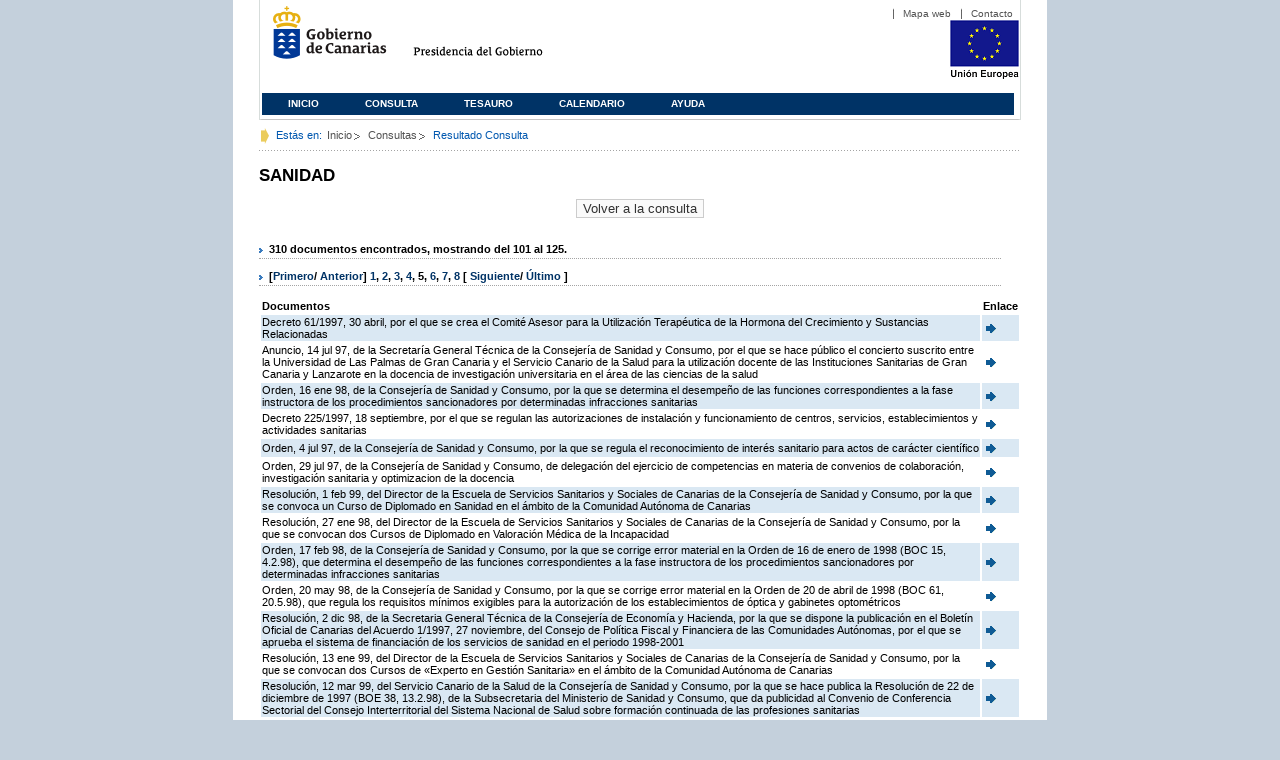

--- FILE ---
content_type: text/html;charset=ISO-8859-1
request_url: https://www3.gobiernodecanarias.org/juriscan/doconsultar.jsp;jsessionid=CB44407EDC94D9A77DAD3C105903CA7C.ajp13_plata1_appsrv1;jsessionid=E30C0A526FB9D2C160A597C5F1B59815.ajp13_plata1_appsrv1;jsessionid=0E06BE9BC0245A719658BB32C4A19890.ajp13_plata1_appsrv1;jsessionid=E5FAF09EFAE9176F2C07F218B21DE39D.ajp13_plata1_appsrv1;jsessionid=F329ED14305379AD01FD368DDBBD99CF;jsessionid=81D4A6249D39D05EA1A144CB99FD5ADE;jsessionid=96A9208094A596CA6D110AE6F264353D;jsessionid=A289E540D6F910DDF174DCA1510A51F3;jsessionid=3F2787F2223B881F056BA80D4B0FF49D;jsessionid=61389D919F84921D722F51121409648A;jsessionid=7EDBD6E9F081C853E0A1F5717B2875C8?consultaTermino=2214&d-442930-p=5&restermino=SANIDAD
body_size: 41942
content:









<!DOCTYPE html PUBLIC "-//W3C//DTD XHTML 1.0 Transitional//EN" "http://www.w3.org/TR/xhtml1/DTD/xhtml1-transitional.dtd">



<html xmlns="http://www.w3.org/1999/xhtml" lang="es" xml:lang="es">
<head>
	<!-- InstanceBeginEditable name="doctitle" -->
	<title>Juriscan - Consultas - Gobierno de Canarias</title>
	<link href="https://www.gobiernodecanarias.org/gc/css/estilos.css" rel="stylesheet" type="text/css" media="screen" />
	<link href="https://www.gobiernodecanarias.org/gc/css/imprime.css" rel="stylesheet" type="text/css" media="print" />
	<link href="https://www.gobiernodecanarias.org/gc/css/voz.css" rel="stylesheet" type="text/css" media="aural" />
	<link rel="shortcut icon" href="https://www.gobiernodecanarias.org/gc/img/favicon.png" />
	<meta name="robots" content="all" />
	<meta http-equiv="Content-Type" content="text/html; charset=iso-8859-1">
	<script src="js/jquery.js"></script>
	<!-- InstanceEndEditable -->
<style type="text/css">
		.hidden{display:none}  
 
      .lista img {
		border: 0em;
		text-align: center!important;
	   }
      .lista a {
		text-align: center!important;
	   }	
    </style>

<script type="text/javascript" language="javascript">
function pinta(){
	cual=document.getElementById("_lista").rows;

	for(a=0;a<cual.length;a++){
		color(a);
	}

}
function color(b){
	if(b%2==0) {
		cual[b].style.backgroundColor="#ffffff";
	}else
		cual[b].style.backgroundColor="#dae8f3";

}

function enlace(id) {
	enlace="";
	if(id!=null){
		enlace = "ficha.jsp?id="+id;	
	}
	return enlace;
}

</script>
</head>

<body>
<body onload="pinta()">

<div id="principal_interior">
	<div id="head">
		

<!DOCTYPE html PUBLIC "-//W3C//DTD XHTML 1.0 Transitional//EN" "http://www.w3.org/TR/xhtml1/DTD/xhtml1-transitional.dtd">
<html xmlns="http://www.w3.org/1999/xhtml" lang="es" xml:lang="es">
<head>
	<!-- InstanceBeginEditable name="doctitle" -->
	<title>Juriscan - Gobierno de Canarias</title>
	<link href="https://www.gobiernodecanarias.org/gc/css/estilos.css" rel="stylesheet" type="text/css" media="screen" />
	<link href="https://www.gobiernodecanarias.org/gc/css/imprime.css" rel="stylesheet" type="text/css" media="print" />
	<link href="https://www.gobiernodecanarias.org/gc/css/voz.css" rel="stylesheet" type="text/css" media="aural" />
	<link rel="shortcut icon" href="https://www.gobiernodecanarias.org/gc/img/favicon.png" />
	<!-- InstanceEndEditable -->
	<meta name="robots" content="all" />
	<meta http-equiv="Content-Type" content="text/html; charset=iso-8859-1">	
</head>
<script>
(function(i,s,o,g,r,a,m){i['GoogleAnalyticsObject']=r;i[r]=i[r]||function(){
(i[r].q=i[r].q||[]).push(arguments)},i[r].l=1*new Date();a=s.createElement(o),
m=s.getElementsByTagName(o)[0];a.async=1;a.src=g;m.parentNode.insertBefore(a,m)
})(window,document,'script','//www.google-analytics.com/analytics.js','ga');
ga('create', 'UA-36043669-1', 'gobiernodecanarias.org');
ga('send', 'pageview');
</script>

<body>
	<!-- Inicio Listado superior y buscador -->
	<div id="bloq_menu">
		<div id="listado_superior" >
			<ul>
				<li><a href="http://www.gobcan.es/mapa.htm" target="_blank">Mapa web</a></li>
				<li><a href="contacto.jsp">Contacto</a></li>
			</ul>
		</div>
		<h1>
			<a href="/" title="Le lleva a la p&aacute;gina principal del Gobierno de Canarias">Gobierno de Canarias</a>
		</h1>
		<h2 class="cons-cpg" xml:space="preserve">
			<a accesskey="c" href="index.jsp" shape="rect" title="Le lleva a la página principal de la Presidencia del Gobierno (tecla de acceso: c)" xml:space="preserve">Presidencia del Gobierno</a>
		</h2>
		<div style="width: 353px; float:left; height: 74px;"></div>
		<div style="float: left; height: 74px">
			<a href="http://ec.europa.eu/regional_policy/es/" title="Pol&iacute;tica Regional de la Comisi&oacute;n Europea" target="_blank">
				<img alt="Logo Unión Europea" src="img/UE-color-60.png">
			</a>
		</div>
		<div class="menu">
	      	<ul class="men">
				<li class="inactive" accesskey="1" title="P&aacute;gina principal (tecla de acceso: 1)"><a href="index.jsp">Inicio</a></li>
				<li class="inactive" accesskey="2" title="Consulta (tecla de acceso: 2)"><a href="consultarAvanzada.jsp">Consulta</a></li>
				<li class="inactive" accesskey="3" title="Tesauro (tecla de acceso: 3)"><a href="tesauro.jsp">Tesauro</a></li>
				<li class="inactive" accesskey="4" title="Calendario (tecla de acceso: 4)"><a href="calendario.jsp">Calendario</a></li>
				<li class="inactive" accesskey="5" title="Ayuda (tecla de acceso: 5)"><a href="ayuda.jsp">Ayuda</a></li>
	      	</ul>
      	</div>
	</div>		
<!-- Fin Bloque Interior-->
</body>
<!-- InstanceEnd -->
</html>

	</div>
  <div id="migas">
	<p class="txt">Est&aacute;s en:</p>
       <ul>
         <li><a href="index.jsp">Inicio</a> </li>
         <li><a href="#" onclick="document.getElementById('consultarAvanzadaBreadCrumb').submit()">Consultas</a></li>
         <li>Resultado Consulta</li>
       </ul>
  </div>
	<hr class="oculto" />
	<!-- Fin Bloque Foto Cabecera-->
	<!-- Inicio Bloque Interior-->
	<div id="bloq_interior">
		<!--	<div class="bloq_izd">
			<div class="abajo" style="width: 153px">
				<h2 class="pesta_peke" style="width: 153px">Accesos Directos</h2>
				<div class="menu_izd" style="width: 153px">
					<ul class="nav">
						<li><a href="consultarAvanzada.jsp" >Consulta</a></LI>
			  			<li><a href="tesauro.jsp" >Tesauro</a></LI>
			  			<li><a href="calendario.jsp" >Calendario</a></LI>
			  			<li><a href="ayuda.jsp">Ayuda</a></LI>
					</ul>
				</div>
			</div>
			<div class="abajo" style="width: 153px">
				<h2 class="pesta_peke" style="width: 153px">Enlaces</h2>
				<div class="menu_izd" style="width: 153px">
					<ul class="nav">					
						<li>
							<a href="/libroazul/index.jsp">
							Leyes y Reglamentos de la Comunidad Autónoma de Canarias
							</a>
						</li>
						<li>
							<a href="http://www.cescanarias.org/">
							Consejo Económico y Social de Canarias
							</a> 
						</li>				
						<li>
							<a href="http://www.consultivodecanarias.org/">
							Consejo Consultivo de Canarias
							</a>
						</li>
						<li>
							<a href="http://www.poderjudicial.es/eversuite/GetRecords?Template=default">
							Centro de Documentación Judicial
							</a>
						</li>
					</ul>
					<ul class="menu_lat">
						<li class="conimg">							
							<img src="art/des_buzon.jpg" alt="Sugerencias" /><a href="contacto.jsp">Buzón de consultas y aportaciones</a></li>
						</li>												
					</ul>
				</div>
			</div>
		</div>		
-->			
		<!-- Inicio Bloque Central -->
		<div>
		<!-- Inicio Bloque Central -->
		<div>
			
			<h2 class="pesta_grande" xml:space="preserve" style="margin:0 -10px 0 0" align="left">SANIDAD</h2>
			<center>
			<input type="submit" onclick="document.getElementById('consultarAvanzadaBreadCrumb').submit()" value="Volver a la consulta"/>
			</center>
			<div class="conten" xml:space="preserve">
				
						<h3> 310 documentos encontrados, mostrando del 101 al 125. </h3><h3> [<a href="/juriscan/doconsultar.jsp;jsessionid=CB44407EDC94D9A77DAD3C105903CA7C.ajp13_plata1_appsrv1;jsessionid=E30C0A526FB9D2C160A597C5F1B59815.ajp13_plata1_appsrv1;jsessionid=0E06BE9BC0245A719658BB32C4A19890.ajp13_plata1_appsrv1;jsessionid=E5FAF09EFAE9176F2C07F218B21DE39D.ajp13_plata1_appsrv1;jsessionid=F329ED14305379AD01FD368DDBBD99CF;jsessionid=81D4A6249D39D05EA1A144CB99FD5ADE;jsessionid=96A9208094A596CA6D110AE6F264353D;jsessionid=A289E540D6F910DDF174DCA1510A51F3;jsessionid=3F2787F2223B881F056BA80D4B0FF49D;jsessionid=61389D919F84921D722F51121409648A;jsessionid=7EDBD6E9F081C853E0A1F5717B2875C8;jsessionid=F0CACBAD3DAD6ECDDAB76B130C3CB44C?consultaTermino=2214&amp;d-442930-p=1&amp;restermino=SANIDAD">Primero</a>/ <a href="/juriscan/doconsultar.jsp;jsessionid=CB44407EDC94D9A77DAD3C105903CA7C.ajp13_plata1_appsrv1;jsessionid=E30C0A526FB9D2C160A597C5F1B59815.ajp13_plata1_appsrv1;jsessionid=0E06BE9BC0245A719658BB32C4A19890.ajp13_plata1_appsrv1;jsessionid=E5FAF09EFAE9176F2C07F218B21DE39D.ajp13_plata1_appsrv1;jsessionid=F329ED14305379AD01FD368DDBBD99CF;jsessionid=81D4A6249D39D05EA1A144CB99FD5ADE;jsessionid=96A9208094A596CA6D110AE6F264353D;jsessionid=A289E540D6F910DDF174DCA1510A51F3;jsessionid=3F2787F2223B881F056BA80D4B0FF49D;jsessionid=61389D919F84921D722F51121409648A;jsessionid=7EDBD6E9F081C853E0A1F5717B2875C8;jsessionid=F0CACBAD3DAD6ECDDAB76B130C3CB44C?consultaTermino=2214&amp;d-442930-p=4&amp;restermino=SANIDAD">Anterior</a>] <a href="/juriscan/doconsultar.jsp;jsessionid=CB44407EDC94D9A77DAD3C105903CA7C.ajp13_plata1_appsrv1;jsessionid=E30C0A526FB9D2C160A597C5F1B59815.ajp13_plata1_appsrv1;jsessionid=0E06BE9BC0245A719658BB32C4A19890.ajp13_plata1_appsrv1;jsessionid=E5FAF09EFAE9176F2C07F218B21DE39D.ajp13_plata1_appsrv1;jsessionid=F329ED14305379AD01FD368DDBBD99CF;jsessionid=81D4A6249D39D05EA1A144CB99FD5ADE;jsessionid=96A9208094A596CA6D110AE6F264353D;jsessionid=A289E540D6F910DDF174DCA1510A51F3;jsessionid=3F2787F2223B881F056BA80D4B0FF49D;jsessionid=61389D919F84921D722F51121409648A;jsessionid=7EDBD6E9F081C853E0A1F5717B2875C8;jsessionid=F0CACBAD3DAD6ECDDAB76B130C3CB44C?consultaTermino=2214&amp;d-442930-p=1&amp;restermino=SANIDAD" title="Go to page 1">1</a>, <a href="/juriscan/doconsultar.jsp;jsessionid=CB44407EDC94D9A77DAD3C105903CA7C.ajp13_plata1_appsrv1;jsessionid=E30C0A526FB9D2C160A597C5F1B59815.ajp13_plata1_appsrv1;jsessionid=0E06BE9BC0245A719658BB32C4A19890.ajp13_plata1_appsrv1;jsessionid=E5FAF09EFAE9176F2C07F218B21DE39D.ajp13_plata1_appsrv1;jsessionid=F329ED14305379AD01FD368DDBBD99CF;jsessionid=81D4A6249D39D05EA1A144CB99FD5ADE;jsessionid=96A9208094A596CA6D110AE6F264353D;jsessionid=A289E540D6F910DDF174DCA1510A51F3;jsessionid=3F2787F2223B881F056BA80D4B0FF49D;jsessionid=61389D919F84921D722F51121409648A;jsessionid=7EDBD6E9F081C853E0A1F5717B2875C8;jsessionid=F0CACBAD3DAD6ECDDAB76B130C3CB44C?consultaTermino=2214&amp;d-442930-p=2&amp;restermino=SANIDAD" title="Go to page 2">2</a>, <a href="/juriscan/doconsultar.jsp;jsessionid=CB44407EDC94D9A77DAD3C105903CA7C.ajp13_plata1_appsrv1;jsessionid=E30C0A526FB9D2C160A597C5F1B59815.ajp13_plata1_appsrv1;jsessionid=0E06BE9BC0245A719658BB32C4A19890.ajp13_plata1_appsrv1;jsessionid=E5FAF09EFAE9176F2C07F218B21DE39D.ajp13_plata1_appsrv1;jsessionid=F329ED14305379AD01FD368DDBBD99CF;jsessionid=81D4A6249D39D05EA1A144CB99FD5ADE;jsessionid=96A9208094A596CA6D110AE6F264353D;jsessionid=A289E540D6F910DDF174DCA1510A51F3;jsessionid=3F2787F2223B881F056BA80D4B0FF49D;jsessionid=61389D919F84921D722F51121409648A;jsessionid=7EDBD6E9F081C853E0A1F5717B2875C8;jsessionid=F0CACBAD3DAD6ECDDAB76B130C3CB44C?consultaTermino=2214&amp;d-442930-p=3&amp;restermino=SANIDAD" title="Go to page 3">3</a>, <a href="/juriscan/doconsultar.jsp;jsessionid=CB44407EDC94D9A77DAD3C105903CA7C.ajp13_plata1_appsrv1;jsessionid=E30C0A526FB9D2C160A597C5F1B59815.ajp13_plata1_appsrv1;jsessionid=0E06BE9BC0245A719658BB32C4A19890.ajp13_plata1_appsrv1;jsessionid=E5FAF09EFAE9176F2C07F218B21DE39D.ajp13_plata1_appsrv1;jsessionid=F329ED14305379AD01FD368DDBBD99CF;jsessionid=81D4A6249D39D05EA1A144CB99FD5ADE;jsessionid=96A9208094A596CA6D110AE6F264353D;jsessionid=A289E540D6F910DDF174DCA1510A51F3;jsessionid=3F2787F2223B881F056BA80D4B0FF49D;jsessionid=61389D919F84921D722F51121409648A;jsessionid=7EDBD6E9F081C853E0A1F5717B2875C8;jsessionid=F0CACBAD3DAD6ECDDAB76B130C3CB44C?consultaTermino=2214&amp;d-442930-p=4&amp;restermino=SANIDAD" title="Go to page 4">4</a>, <strong>5</strong>, <a href="/juriscan/doconsultar.jsp;jsessionid=CB44407EDC94D9A77DAD3C105903CA7C.ajp13_plata1_appsrv1;jsessionid=E30C0A526FB9D2C160A597C5F1B59815.ajp13_plata1_appsrv1;jsessionid=0E06BE9BC0245A719658BB32C4A19890.ajp13_plata1_appsrv1;jsessionid=E5FAF09EFAE9176F2C07F218B21DE39D.ajp13_plata1_appsrv1;jsessionid=F329ED14305379AD01FD368DDBBD99CF;jsessionid=81D4A6249D39D05EA1A144CB99FD5ADE;jsessionid=96A9208094A596CA6D110AE6F264353D;jsessionid=A289E540D6F910DDF174DCA1510A51F3;jsessionid=3F2787F2223B881F056BA80D4B0FF49D;jsessionid=61389D919F84921D722F51121409648A;jsessionid=7EDBD6E9F081C853E0A1F5717B2875C8;jsessionid=F0CACBAD3DAD6ECDDAB76B130C3CB44C?consultaTermino=2214&amp;d-442930-p=6&amp;restermino=SANIDAD" title="Go to page 6">6</a>, <a href="/juriscan/doconsultar.jsp;jsessionid=CB44407EDC94D9A77DAD3C105903CA7C.ajp13_plata1_appsrv1;jsessionid=E30C0A526FB9D2C160A597C5F1B59815.ajp13_plata1_appsrv1;jsessionid=0E06BE9BC0245A719658BB32C4A19890.ajp13_plata1_appsrv1;jsessionid=E5FAF09EFAE9176F2C07F218B21DE39D.ajp13_plata1_appsrv1;jsessionid=F329ED14305379AD01FD368DDBBD99CF;jsessionid=81D4A6249D39D05EA1A144CB99FD5ADE;jsessionid=96A9208094A596CA6D110AE6F264353D;jsessionid=A289E540D6F910DDF174DCA1510A51F3;jsessionid=3F2787F2223B881F056BA80D4B0FF49D;jsessionid=61389D919F84921D722F51121409648A;jsessionid=7EDBD6E9F081C853E0A1F5717B2875C8;jsessionid=F0CACBAD3DAD6ECDDAB76B130C3CB44C?consultaTermino=2214&amp;d-442930-p=7&amp;restermino=SANIDAD" title="Go to page 7">7</a>, <a href="/juriscan/doconsultar.jsp;jsessionid=CB44407EDC94D9A77DAD3C105903CA7C.ajp13_plata1_appsrv1;jsessionid=E30C0A526FB9D2C160A597C5F1B59815.ajp13_plata1_appsrv1;jsessionid=0E06BE9BC0245A719658BB32C4A19890.ajp13_plata1_appsrv1;jsessionid=E5FAF09EFAE9176F2C07F218B21DE39D.ajp13_plata1_appsrv1;jsessionid=F329ED14305379AD01FD368DDBBD99CF;jsessionid=81D4A6249D39D05EA1A144CB99FD5ADE;jsessionid=96A9208094A596CA6D110AE6F264353D;jsessionid=A289E540D6F910DDF174DCA1510A51F3;jsessionid=3F2787F2223B881F056BA80D4B0FF49D;jsessionid=61389D919F84921D722F51121409648A;jsessionid=7EDBD6E9F081C853E0A1F5717B2875C8;jsessionid=F0CACBAD3DAD6ECDDAB76B130C3CB44C?consultaTermino=2214&amp;d-442930-p=8&amp;restermino=SANIDAD" title="Go to page 8">8</a> [ <a href="/juriscan/doconsultar.jsp;jsessionid=CB44407EDC94D9A77DAD3C105903CA7C.ajp13_plata1_appsrv1;jsessionid=E30C0A526FB9D2C160A597C5F1B59815.ajp13_plata1_appsrv1;jsessionid=0E06BE9BC0245A719658BB32C4A19890.ajp13_plata1_appsrv1;jsessionid=E5FAF09EFAE9176F2C07F218B21DE39D.ajp13_plata1_appsrv1;jsessionid=F329ED14305379AD01FD368DDBBD99CF;jsessionid=81D4A6249D39D05EA1A144CB99FD5ADE;jsessionid=96A9208094A596CA6D110AE6F264353D;jsessionid=A289E540D6F910DDF174DCA1510A51F3;jsessionid=3F2787F2223B881F056BA80D4B0FF49D;jsessionid=61389D919F84921D722F51121409648A;jsessionid=7EDBD6E9F081C853E0A1F5717B2875C8;jsessionid=F0CACBAD3DAD6ECDDAB76B130C3CB44C?consultaTermino=2214&amp;d-442930-p=6&amp;restermino=SANIDAD">Siguiente</a>/ <a href="/juriscan/doconsultar.jsp;jsessionid=CB44407EDC94D9A77DAD3C105903CA7C.ajp13_plata1_appsrv1;jsessionid=E30C0A526FB9D2C160A597C5F1B59815.ajp13_plata1_appsrv1;jsessionid=0E06BE9BC0245A719658BB32C4A19890.ajp13_plata1_appsrv1;jsessionid=E5FAF09EFAE9176F2C07F218B21DE39D.ajp13_plata1_appsrv1;jsessionid=F329ED14305379AD01FD368DDBBD99CF;jsessionid=81D4A6249D39D05EA1A144CB99FD5ADE;jsessionid=96A9208094A596CA6D110AE6F264353D;jsessionid=A289E540D6F910DDF174DCA1510A51F3;jsessionid=3F2787F2223B881F056BA80D4B0FF49D;jsessionid=61389D919F84921D722F51121409648A;jsessionid=7EDBD6E9F081C853E0A1F5717B2875C8;jsessionid=F0CACBAD3DAD6ECDDAB76B130C3CB44C?consultaTermino=2214&amp;d-442930-p=13&amp;restermino=SANIDAD">Último </a>]</h3>
<table class="lista" id="_lista">
<thead>
<tr>
<th>Documentos</th>
<th>Enlace</th></tr></thead>
<tbody>
<tr class="odd">
<td>
									Decreto 61/1997, 30 abril, por el que se crea el Comité Asesor para la Utilización Terapéutica de la Hormona del Crecimiento y Sustancias Relacionadas<br>
 
								</td>
<td>
									<a href="ficha.jsp?id=28176&from=0&nreg=25&materiasop=&materias1=&materias2=&rango1=&rango2=&titulo=&desdeemi=&hastaemi=&ordendesc=&orden=&numdisp=0&tituloAux="><img src="img/goto.png" title="Ir a la Ficha " /> </a>
								</td></tr>
<tr class="even">
<td>
									Anuncio, 14 jul 97, de la Secretaría General Técnica de la Consejería de Sanidad y Consumo, por el que se hace público el concierto suscrito entre la Universidad de Las Palmas de Gran Canaria y el Servicio Canario de la Salud para la utilización docente de las Instituciones Sanitarias de Gran Canaria y Lanzarote en la docencia de investigación universitaria en el área de las ciencias de la salud<br>
 
								</td>
<td>
									<a href="ficha.jsp?id=28698&from=0&nreg=25&materiasop=&materias1=&materias2=&rango1=&rango2=&titulo=&desdeemi=&hastaemi=&ordendesc=&orden=&numdisp=0&tituloAux="><img src="img/goto.png" title="Ir a la Ficha " /> </a>
								</td></tr>
<tr class="odd">
<td>
									Orden, 16 ene 98, de la Consejería de Sanidad y Consumo, por la que se determina el desempeño de las funciones correspondientes a la fase instructora de los procedimientos sancionadores por determinadas infracciones sanitarias<br>
 
								</td>
<td>
									<a href="ficha.jsp?id=29875&from=0&nreg=25&materiasop=&materias1=&materias2=&rango1=&rango2=&titulo=&desdeemi=&hastaemi=&ordendesc=&orden=&numdisp=0&tituloAux="><img src="img/goto.png" title="Ir a la Ficha " /> </a>
								</td></tr>
<tr class="even">
<td>
									Decreto 225/1997, 18 septiembre, por el que se regulan las autorizaciones de instalación y funcionamiento de centros, servicios, establecimientos y actividades sanitarias 
								</td>
<td>
									<a href="ficha.jsp?id=29165&from=0&nreg=25&materiasop=&materias1=&materias2=&rango1=&rango2=&titulo=&desdeemi=&hastaemi=&ordendesc=&orden=&numdisp=0&tituloAux="><img src="img/goto.png" title="Ir a la Ficha " /> </a>
								</td></tr>
<tr class="odd">
<td>
									Orden, 4 jul 97, de la Consejería de Sanidad y Consumo, por la que se regula el reconocimiento de interés sanitario para actos de carácter científico<br>
 
								</td>
<td>
									<a href="ficha.jsp?id=29177&from=0&nreg=25&materiasop=&materias1=&materias2=&rango1=&rango2=&titulo=&desdeemi=&hastaemi=&ordendesc=&orden=&numdisp=0&tituloAux="><img src="img/goto.png" title="Ir a la Ficha " /> </a>
								</td></tr>
<tr class="even">
<td>
									Orden, 29 jul 97, de la Consejería de Sanidad y Consumo, de delegación del ejercicio de competencias en materia de convenios de colaboración, investigación sanitaria y optimizacion de la docencia<br>
 
								</td>
<td>
									<a href="ficha.jsp?id=29179&from=0&nreg=25&materiasop=&materias1=&materias2=&rango1=&rango2=&titulo=&desdeemi=&hastaemi=&ordendesc=&orden=&numdisp=0&tituloAux="><img src="img/goto.png" title="Ir a la Ficha " /> </a>
								</td></tr>
<tr class="odd">
<td>
									Resolución, 1 feb 99, del Director de la Escuela de Servicios Sanitarios y Sociales de Canarias de la Consejería de Sanidad y Consumo, por la que se convoca un Curso de Diplomado en Sanidad en el ámbito de la Comunidad Autónoma de Canarias<br>
 
								</td>
<td>
									<a href="ficha.jsp?id=31885&from=0&nreg=25&materiasop=&materias1=&materias2=&rango1=&rango2=&titulo=&desdeemi=&hastaemi=&ordendesc=&orden=&numdisp=0&tituloAux="><img src="img/goto.png" title="Ir a la Ficha " /> </a>
								</td></tr>
<tr class="even">
<td>
									Resolución, 27 ene 98, del Director de la Escuela de Servicios Sanitarios y Sociales de Canarias de la Consejería de Sanidad y Consumo, por la que se convocan dos Cursos de Diplomado en Valoración Médica de la Incapacidad<br>
 
								</td>
<td>
									<a href="ficha.jsp?id=29984&from=0&nreg=25&materiasop=&materias1=&materias2=&rango1=&rango2=&titulo=&desdeemi=&hastaemi=&ordendesc=&orden=&numdisp=0&tituloAux="><img src="img/goto.png" title="Ir a la Ficha " /> </a>
								</td></tr>
<tr class="odd">
<td>
									Orden, 17 feb 98, de la Consejería de Sanidad y Consumo, por la que se corrige error material en la Orden de 16 de enero de 1998 (BOC 15, 4.2.98), que determina el desempeño de las funciones correspondientes a la fase instructora de los procedimientos sancionadores por determinadas infracciones sanitarias<br>
 
								</td>
<td>
									<a href="ficha.jsp?id=30096&from=0&nreg=25&materiasop=&materias1=&materias2=&rango1=&rango2=&titulo=&desdeemi=&hastaemi=&ordendesc=&orden=&numdisp=0&tituloAux="><img src="img/goto.png" title="Ir a la Ficha " /> </a>
								</td></tr>
<tr class="even">
<td>
									Orden, 20 may 98, de la Consejería de Sanidad y Consumo, por la que se corrige error material en la Orden de 20 de abril de 1998 (BOC 61, 20.5.98), que regula los requisitos mínimos exigibles para la autorización de los establecimientos de óptica y gabinetes optométricos 
								</td>
<td>
									<a href="ficha.jsp?id=30672&from=0&nreg=25&materiasop=&materias1=&materias2=&rango1=&rango2=&titulo=&desdeemi=&hastaemi=&ordendesc=&orden=&numdisp=0&tituloAux="><img src="img/goto.png" title="Ir a la Ficha " /> </a>
								</td></tr>
<tr class="odd">
<td>
									Resolución, 2 dic 98, de la Secretaria General Técnica de la Consejería de Economía y Hacienda, por la que se dispone la publicación en el Boletín Oficial de Canarias del Acuerdo 1/1997, 27 noviembre, del Consejo de Política Fiscal y Financiera de las Comunidades Autónomas, por el que se aprueba el sistema de financiación de los servicios de sanidad en el periodo 1998-2001<br>
 
								</td>
<td>
									<a href="ficha.jsp?id=31573&from=0&nreg=25&materiasop=&materias1=&materias2=&rango1=&rango2=&titulo=&desdeemi=&hastaemi=&ordendesc=&orden=&numdisp=0&tituloAux="><img src="img/goto.png" title="Ir a la Ficha " /> </a>
								</td></tr>
<tr class="even">
<td>
									Resolución, 13 ene 99, del Director de la Escuela de Servicios Sanitarios y Sociales de Canarias de la Consejería de Sanidad y Consumo, por la que se convocan dos Cursos de «Experto en Gestión Sanitaria» en el ámbito de la Comunidad Autónoma de Canarias<br>
 
								</td>
<td>
									<a href="ficha.jsp?id=31767&from=0&nreg=25&materiasop=&materias1=&materias2=&rango1=&rango2=&titulo=&desdeemi=&hastaemi=&ordendesc=&orden=&numdisp=0&tituloAux="><img src="img/goto.png" title="Ir a la Ficha " /> </a>
								</td></tr>
<tr class="odd">
<td>
									Resolución, 12 mar 99, del Servicio Canario de la Salud de la Consejería de Sanidad y Consumo, por la que se hace publica la Resolución de 22 de diciembre de 1997 (BOE 38, 13.2.98), de la Subsecretaria del Ministerio de Sanidad y Consumo, que da publicidad al Convenio de Conferencia Sectorial del Consejo Interterritorial del Sistema Nacional de Salud sobre formación continuada de las profesiones sanitarias<br>
 
								</td>
<td>
									<a href="ficha.jsp?id=32357&from=0&nreg=25&materiasop=&materias1=&materias2=&rango1=&rango2=&titulo=&desdeemi=&hastaemi=&ordendesc=&orden=&numdisp=0&tituloAux="><img src="img/goto.png" title="Ir a la Ficha " /> </a>
								</td></tr>
<tr class="even">
<td>
									Resolución, 17 feb 99, del Director de la Escuela de Servicios Sanitarios y Sociales de Canarias de la Consejería de Sanidad y Consumo, por la que se convoca un curso de Diplomado en Enfermería de Empresa, en el ámbito de la Comunidad Autónoma de Canarias<br>
 
								</td>
<td>
									<a href="ficha.jsp?id=32056&from=0&nreg=25&materiasop=&materias1=&materias2=&rango1=&rango2=&titulo=&desdeemi=&hastaemi=&ordendesc=&orden=&numdisp=0&tituloAux="><img src="img/goto.png" title="Ir a la Ficha " /> </a>
								</td></tr>
<tr class="odd">
<td>
									Resolución, 5 oct 99, del Director de la Escuela de Servicios Sanitarios y Sociales de Canarias de la Consejería de Sanidad y Consumo, por la que se convoca un Curso de Diplomado en Enfermería de Empresa, en el ámbito de la Comunidad Autónoma de Canarias, a celebrar en Las Palmas de Gran Canaria<br>
 
								</td>
<td>
									<a href="ficha.jsp?id=33178&from=0&nreg=25&materiasop=&materias1=&materias2=&rango1=&rango2=&titulo=&desdeemi=&hastaemi=&ordendesc=&orden=&numdisp=0&tituloAux="><img src="img/goto.png" title="Ir a la Ficha " /> </a>
								</td></tr>
<tr class="even">
<td>
									Decreto 94/1999, 25 mayo, por el que se regula la estructura y el funcionamiento de la Oficina de Defensa de los Derechos de los Usuarios Sanitarios y la tramitación de las reclamaciones, solicitudes, iniciativas y sugerencias en el ámbito sanitario<br>
 
								</td>
<td>
									<a href="ficha.jsp?id=32727&from=0&nreg=25&materiasop=&materias1=&materias2=&rango1=&rango2=&titulo=&desdeemi=&hastaemi=&ordendesc=&orden=&numdisp=0&tituloAux="><img src="img/goto.png" title="Ir a la Ficha " /> </a>
								</td></tr>
<tr class="odd">
<td>
									Resolución, 5 oct 99, del Director de la Escuela de Servicios Sanitarios y Sociales de Canarias de la Consejería de Sanidad y Consumo, por la que se convoca un Curso de Diplomado en Enfermería de Empresa, en el ámbito de la Comunidad Autónoma de Canarias, a celebrar en Santa Cruz de Tenerife<br>
 
								</td>
<td>
									<a href="ficha.jsp?id=33179&from=0&nreg=25&materiasop=&materias1=&materias2=&rango1=&rango2=&titulo=&desdeemi=&hastaemi=&ordendesc=&orden=&numdisp=0&tituloAux="><img src="img/goto.png" title="Ir a la Ficha " /> </a>
								</td></tr>
<tr class="even">
<td>
									Resolución, 5 oct 99, del Director de la Escuela de Servicios Sanitarios y Sociales de Canarias de la Consejería de Sanidad y Consumo, por la que se convoca un Curso de Diplomado en Sanidad en el ámbito de la Comunidad Autónoma de Canarias, a celebrar en La Palma<br>
 
								</td>
<td>
									<a href="ficha.jsp?id=33180&from=0&nreg=25&materiasop=&materias1=&materias2=&rango1=&rango2=&titulo=&desdeemi=&hastaemi=&ordendesc=&orden=&numdisp=0&tituloAux="><img src="img/goto.png" title="Ir a la Ficha " /> </a>
								</td></tr>
<tr class="odd">
<td>
									Resolución, 5 oct 99, del Director de la Escuela de Servicios Sanitarios y Sociales de Canarias de la Consejería de Sanidad y Consumo, por la que se convoca un Curso de Diplomado en Sanidad en el ámbito de la Comunidad Autónoma de Canarias, a celebrar en Las Palmas de Gran Canaria<br>
 
								</td>
<td>
									<a href="ficha.jsp?id=33181&from=0&nreg=25&materiasop=&materias1=&materias2=&rango1=&rango2=&titulo=&desdeemi=&hastaemi=&ordendesc=&orden=&numdisp=0&tituloAux="><img src="img/goto.png" title="Ir a la Ficha " /> </a>
								</td></tr>
<tr class="even">
<td>
									Orden, 15 jun 2000, de la Consejería de Sanidad y Consumo, por la que se establecen las condiciones mínimas que deben cumplir los centros hospitalarios de la Comunidad Autónoma de Canarias 
								</td>
<td>
									<a href="ficha.jsp?id=35427&from=0&nreg=25&materiasop=&materias1=&materias2=&rango1=&rango2=&titulo=&desdeemi=&hastaemi=&ordendesc=&orden=&numdisp=0&tituloAux="><img src="img/goto.png" title="Ir a la Ficha " /> </a>
								</td></tr>
<tr class="odd">
<td>
									Orden, 4 oct 99, de la Consejería de Sanidad y Consumo, por la que se delega el ejercicio de la competencia de contestacion de las reclamaciones y respuesta de las solicitudes, iniciativas y sugerencias reguladas en el Decreto 94/1999, 25 mayo (BOC 78, 16.6.99, corrección 93, 16.7.99)<br>
 
								</td>
<td>
									<a href="ficha.jsp?id=33399&from=0&nreg=25&materiasop=&materias1=&materias2=&rango1=&rango2=&titulo=&desdeemi=&hastaemi=&ordendesc=&orden=&numdisp=0&tituloAux="><img src="img/goto.png" title="Ir a la Ficha " /> </a>
								</td></tr>
<tr class="even">
<td>
									Resolución, 15 mar 2000, del Director de la Escuela de Servicios Sanitarios y Sociales de Canarias de la Consejería de Sanidad y Consumo, por la que se convoca un Curso de Diplomado en Sanidad en el ámbito de la Comunidad Autónoma de Canarias, a celebrar en Fuerteventura<br>
 
								</td>
<td>
									<a href="ficha.jsp?id=34384&from=0&nreg=25&materiasop=&materias1=&materias2=&rango1=&rango2=&titulo=&desdeemi=&hastaemi=&ordendesc=&orden=&numdisp=0&tituloAux="><img src="img/goto.png" title="Ir a la Ficha " /> </a>
								</td></tr>
<tr class="odd">
<td>
									Resolución, 15 mar 2000, del Director de la Escuela de Servicios Sanitarios y Sociales de Canarias de la Consejería de Sanidad y Consumo, por la que se convoca un Curso de Diplomado en Sanidad en el ámbito de la Comunidad Autónoma de Canarias, a celebrar en Santa Cruz de Tenerife<br>
 
								</td>
<td>
									<a href="ficha.jsp?id=34385&from=0&nreg=25&materiasop=&materias1=&materias2=&rango1=&rango2=&titulo=&desdeemi=&hastaemi=&ordendesc=&orden=&numdisp=0&tituloAux="><img src="img/goto.png" title="Ir a la Ficha " /> </a>
								</td></tr>
<tr class="even">
<td>
									Resolución, 25 jul 2000, del Director de la Escuela de Servicios Sanitarios y Sociales de Canarias de la Consejería de Sanidad y Consumo, por la que se convoca un Curso regular para formación de Enfermeros y Enfermeras de Empresa, en el ámbito de la Comunidad Autónoma de Canarias, a celebrar en Las Palmas de Gran Canaria 
								</td>
<td>
									<a href="ficha.jsp?id=35430&from=0&nreg=25&materiasop=&materias1=&materias2=&rango1=&rango2=&titulo=&desdeemi=&hastaemi=&ordendesc=&orden=&numdisp=0&tituloAux="><img src="img/goto.png" title="Ir a la Ficha " /> </a>
								</td></tr>
<tr class="odd">
<td>
									Resolución, 24 jul 2000, del Director de la Escuela de Servicios Sanitarios y Sociales de Canarias de la Consejería de Sanidad y Consumo, por la que se convoca un Curso de Experto en Sistemas de Información Sanitaria en el ámbito de la Comunidad Autónoma de Canarias, a celebrar en Las Palmas de Gran Canaria y Santa Cruz de Tenerife 
								</td>
<td>
									<a href="ficha.jsp?id=35445&from=0&nreg=25&materiasop=&materias1=&materias2=&rango1=&rango2=&titulo=&desdeemi=&hastaemi=&ordendesc=&orden=&numdisp=0&tituloAux="><img src="img/goto.png" title="Ir a la Ficha " /> </a>
								</td></tr></tbody></table><h3> 310 documentos encontrados, mostrando del 101 al 125. </h3><h3> [<a href="/juriscan/doconsultar.jsp;jsessionid=CB44407EDC94D9A77DAD3C105903CA7C.ajp13_plata1_appsrv1;jsessionid=E30C0A526FB9D2C160A597C5F1B59815.ajp13_plata1_appsrv1;jsessionid=0E06BE9BC0245A719658BB32C4A19890.ajp13_plata1_appsrv1;jsessionid=E5FAF09EFAE9176F2C07F218B21DE39D.ajp13_plata1_appsrv1;jsessionid=F329ED14305379AD01FD368DDBBD99CF;jsessionid=81D4A6249D39D05EA1A144CB99FD5ADE;jsessionid=96A9208094A596CA6D110AE6F264353D;jsessionid=A289E540D6F910DDF174DCA1510A51F3;jsessionid=3F2787F2223B881F056BA80D4B0FF49D;jsessionid=61389D919F84921D722F51121409648A;jsessionid=7EDBD6E9F081C853E0A1F5717B2875C8;jsessionid=F0CACBAD3DAD6ECDDAB76B130C3CB44C?consultaTermino=2214&amp;d-442930-p=1&amp;restermino=SANIDAD">Primero</a>/ <a href="/juriscan/doconsultar.jsp;jsessionid=CB44407EDC94D9A77DAD3C105903CA7C.ajp13_plata1_appsrv1;jsessionid=E30C0A526FB9D2C160A597C5F1B59815.ajp13_plata1_appsrv1;jsessionid=0E06BE9BC0245A719658BB32C4A19890.ajp13_plata1_appsrv1;jsessionid=E5FAF09EFAE9176F2C07F218B21DE39D.ajp13_plata1_appsrv1;jsessionid=F329ED14305379AD01FD368DDBBD99CF;jsessionid=81D4A6249D39D05EA1A144CB99FD5ADE;jsessionid=96A9208094A596CA6D110AE6F264353D;jsessionid=A289E540D6F910DDF174DCA1510A51F3;jsessionid=3F2787F2223B881F056BA80D4B0FF49D;jsessionid=61389D919F84921D722F51121409648A;jsessionid=7EDBD6E9F081C853E0A1F5717B2875C8;jsessionid=F0CACBAD3DAD6ECDDAB76B130C3CB44C?consultaTermino=2214&amp;d-442930-p=4&amp;restermino=SANIDAD">Anterior</a>] <a href="/juriscan/doconsultar.jsp;jsessionid=CB44407EDC94D9A77DAD3C105903CA7C.ajp13_plata1_appsrv1;jsessionid=E30C0A526FB9D2C160A597C5F1B59815.ajp13_plata1_appsrv1;jsessionid=0E06BE9BC0245A719658BB32C4A19890.ajp13_plata1_appsrv1;jsessionid=E5FAF09EFAE9176F2C07F218B21DE39D.ajp13_plata1_appsrv1;jsessionid=F329ED14305379AD01FD368DDBBD99CF;jsessionid=81D4A6249D39D05EA1A144CB99FD5ADE;jsessionid=96A9208094A596CA6D110AE6F264353D;jsessionid=A289E540D6F910DDF174DCA1510A51F3;jsessionid=3F2787F2223B881F056BA80D4B0FF49D;jsessionid=61389D919F84921D722F51121409648A;jsessionid=7EDBD6E9F081C853E0A1F5717B2875C8;jsessionid=F0CACBAD3DAD6ECDDAB76B130C3CB44C?consultaTermino=2214&amp;d-442930-p=1&amp;restermino=SANIDAD" title="Go to page 1">1</a>, <a href="/juriscan/doconsultar.jsp;jsessionid=CB44407EDC94D9A77DAD3C105903CA7C.ajp13_plata1_appsrv1;jsessionid=E30C0A526FB9D2C160A597C5F1B59815.ajp13_plata1_appsrv1;jsessionid=0E06BE9BC0245A719658BB32C4A19890.ajp13_plata1_appsrv1;jsessionid=E5FAF09EFAE9176F2C07F218B21DE39D.ajp13_plata1_appsrv1;jsessionid=F329ED14305379AD01FD368DDBBD99CF;jsessionid=81D4A6249D39D05EA1A144CB99FD5ADE;jsessionid=96A9208094A596CA6D110AE6F264353D;jsessionid=A289E540D6F910DDF174DCA1510A51F3;jsessionid=3F2787F2223B881F056BA80D4B0FF49D;jsessionid=61389D919F84921D722F51121409648A;jsessionid=7EDBD6E9F081C853E0A1F5717B2875C8;jsessionid=F0CACBAD3DAD6ECDDAB76B130C3CB44C?consultaTermino=2214&amp;d-442930-p=2&amp;restermino=SANIDAD" title="Go to page 2">2</a>, <a href="/juriscan/doconsultar.jsp;jsessionid=CB44407EDC94D9A77DAD3C105903CA7C.ajp13_plata1_appsrv1;jsessionid=E30C0A526FB9D2C160A597C5F1B59815.ajp13_plata1_appsrv1;jsessionid=0E06BE9BC0245A719658BB32C4A19890.ajp13_plata1_appsrv1;jsessionid=E5FAF09EFAE9176F2C07F218B21DE39D.ajp13_plata1_appsrv1;jsessionid=F329ED14305379AD01FD368DDBBD99CF;jsessionid=81D4A6249D39D05EA1A144CB99FD5ADE;jsessionid=96A9208094A596CA6D110AE6F264353D;jsessionid=A289E540D6F910DDF174DCA1510A51F3;jsessionid=3F2787F2223B881F056BA80D4B0FF49D;jsessionid=61389D919F84921D722F51121409648A;jsessionid=7EDBD6E9F081C853E0A1F5717B2875C8;jsessionid=F0CACBAD3DAD6ECDDAB76B130C3CB44C?consultaTermino=2214&amp;d-442930-p=3&amp;restermino=SANIDAD" title="Go to page 3">3</a>, <a href="/juriscan/doconsultar.jsp;jsessionid=CB44407EDC94D9A77DAD3C105903CA7C.ajp13_plata1_appsrv1;jsessionid=E30C0A526FB9D2C160A597C5F1B59815.ajp13_plata1_appsrv1;jsessionid=0E06BE9BC0245A719658BB32C4A19890.ajp13_plata1_appsrv1;jsessionid=E5FAF09EFAE9176F2C07F218B21DE39D.ajp13_plata1_appsrv1;jsessionid=F329ED14305379AD01FD368DDBBD99CF;jsessionid=81D4A6249D39D05EA1A144CB99FD5ADE;jsessionid=96A9208094A596CA6D110AE6F264353D;jsessionid=A289E540D6F910DDF174DCA1510A51F3;jsessionid=3F2787F2223B881F056BA80D4B0FF49D;jsessionid=61389D919F84921D722F51121409648A;jsessionid=7EDBD6E9F081C853E0A1F5717B2875C8;jsessionid=F0CACBAD3DAD6ECDDAB76B130C3CB44C?consultaTermino=2214&amp;d-442930-p=4&amp;restermino=SANIDAD" title="Go to page 4">4</a>, <strong>5</strong>, <a href="/juriscan/doconsultar.jsp;jsessionid=CB44407EDC94D9A77DAD3C105903CA7C.ajp13_plata1_appsrv1;jsessionid=E30C0A526FB9D2C160A597C5F1B59815.ajp13_plata1_appsrv1;jsessionid=0E06BE9BC0245A719658BB32C4A19890.ajp13_plata1_appsrv1;jsessionid=E5FAF09EFAE9176F2C07F218B21DE39D.ajp13_plata1_appsrv1;jsessionid=F329ED14305379AD01FD368DDBBD99CF;jsessionid=81D4A6249D39D05EA1A144CB99FD5ADE;jsessionid=96A9208094A596CA6D110AE6F264353D;jsessionid=A289E540D6F910DDF174DCA1510A51F3;jsessionid=3F2787F2223B881F056BA80D4B0FF49D;jsessionid=61389D919F84921D722F51121409648A;jsessionid=7EDBD6E9F081C853E0A1F5717B2875C8;jsessionid=F0CACBAD3DAD6ECDDAB76B130C3CB44C?consultaTermino=2214&amp;d-442930-p=6&amp;restermino=SANIDAD" title="Go to page 6">6</a>, <a href="/juriscan/doconsultar.jsp;jsessionid=CB44407EDC94D9A77DAD3C105903CA7C.ajp13_plata1_appsrv1;jsessionid=E30C0A526FB9D2C160A597C5F1B59815.ajp13_plata1_appsrv1;jsessionid=0E06BE9BC0245A719658BB32C4A19890.ajp13_plata1_appsrv1;jsessionid=E5FAF09EFAE9176F2C07F218B21DE39D.ajp13_plata1_appsrv1;jsessionid=F329ED14305379AD01FD368DDBBD99CF;jsessionid=81D4A6249D39D05EA1A144CB99FD5ADE;jsessionid=96A9208094A596CA6D110AE6F264353D;jsessionid=A289E540D6F910DDF174DCA1510A51F3;jsessionid=3F2787F2223B881F056BA80D4B0FF49D;jsessionid=61389D919F84921D722F51121409648A;jsessionid=7EDBD6E9F081C853E0A1F5717B2875C8;jsessionid=F0CACBAD3DAD6ECDDAB76B130C3CB44C?consultaTermino=2214&amp;d-442930-p=7&amp;restermino=SANIDAD" title="Go to page 7">7</a>, <a href="/juriscan/doconsultar.jsp;jsessionid=CB44407EDC94D9A77DAD3C105903CA7C.ajp13_plata1_appsrv1;jsessionid=E30C0A526FB9D2C160A597C5F1B59815.ajp13_plata1_appsrv1;jsessionid=0E06BE9BC0245A719658BB32C4A19890.ajp13_plata1_appsrv1;jsessionid=E5FAF09EFAE9176F2C07F218B21DE39D.ajp13_plata1_appsrv1;jsessionid=F329ED14305379AD01FD368DDBBD99CF;jsessionid=81D4A6249D39D05EA1A144CB99FD5ADE;jsessionid=96A9208094A596CA6D110AE6F264353D;jsessionid=A289E540D6F910DDF174DCA1510A51F3;jsessionid=3F2787F2223B881F056BA80D4B0FF49D;jsessionid=61389D919F84921D722F51121409648A;jsessionid=7EDBD6E9F081C853E0A1F5717B2875C8;jsessionid=F0CACBAD3DAD6ECDDAB76B130C3CB44C?consultaTermino=2214&amp;d-442930-p=8&amp;restermino=SANIDAD" title="Go to page 8">8</a> [ <a href="/juriscan/doconsultar.jsp;jsessionid=CB44407EDC94D9A77DAD3C105903CA7C.ajp13_plata1_appsrv1;jsessionid=E30C0A526FB9D2C160A597C5F1B59815.ajp13_plata1_appsrv1;jsessionid=0E06BE9BC0245A719658BB32C4A19890.ajp13_plata1_appsrv1;jsessionid=E5FAF09EFAE9176F2C07F218B21DE39D.ajp13_plata1_appsrv1;jsessionid=F329ED14305379AD01FD368DDBBD99CF;jsessionid=81D4A6249D39D05EA1A144CB99FD5ADE;jsessionid=96A9208094A596CA6D110AE6F264353D;jsessionid=A289E540D6F910DDF174DCA1510A51F3;jsessionid=3F2787F2223B881F056BA80D4B0FF49D;jsessionid=61389D919F84921D722F51121409648A;jsessionid=7EDBD6E9F081C853E0A1F5717B2875C8;jsessionid=F0CACBAD3DAD6ECDDAB76B130C3CB44C?consultaTermino=2214&amp;d-442930-p=6&amp;restermino=SANIDAD">Siguiente</a>/ <a href="/juriscan/doconsultar.jsp;jsessionid=CB44407EDC94D9A77DAD3C105903CA7C.ajp13_plata1_appsrv1;jsessionid=E30C0A526FB9D2C160A597C5F1B59815.ajp13_plata1_appsrv1;jsessionid=0E06BE9BC0245A719658BB32C4A19890.ajp13_plata1_appsrv1;jsessionid=E5FAF09EFAE9176F2C07F218B21DE39D.ajp13_plata1_appsrv1;jsessionid=F329ED14305379AD01FD368DDBBD99CF;jsessionid=81D4A6249D39D05EA1A144CB99FD5ADE;jsessionid=96A9208094A596CA6D110AE6F264353D;jsessionid=A289E540D6F910DDF174DCA1510A51F3;jsessionid=3F2787F2223B881F056BA80D4B0FF49D;jsessionid=61389D919F84921D722F51121409648A;jsessionid=7EDBD6E9F081C853E0A1F5717B2875C8;jsessionid=F0CACBAD3DAD6ECDDAB76B130C3CB44C?consultaTermino=2214&amp;d-442930-p=13&amp;restermino=SANIDAD">Último </a>]</h3>
						
						<div style="clear:both;"></div>
						
						<h3> Tipos de exportación: 
							<a href="./servlet/exportBusqueda.pdf?type=xls&from=0&nreg=25&materiasop=&materias1=&materias2=&rango1=&rango2=&titulo=&desdeemi=&hastaemi=&ordendesc=&orden=&numdisp=0&tituloAux=" >
								<span class="export csv">XLS</span>
							</a>|
							<a href="./servlet/exportBusqueda.pdf?type=pdf&from=0&nreg=25&materiasop=&materias1=&materias2=&rango1=&rango2=&titulo=&desdeemi=&hastaemi=&ordendesc=&orden=&numdisp=0&tituloAux=" >
								<span class="export pdf">PDF</span>
							</a>|
							<a href="./servlet/exportBusqueda.pdf?type=odt&from=0&nreg=25&materiasop=&materias1=&materias2=&rango1=&rango2=&titulo=&desdeemi=&hastaemi=&ordendesc=&orden=&numdisp=0&tituloAux=" >
							<span class="export rtf">ODT</span></a> </h3>

<!--					<div id="impresion" class="impresion impr-ref">	
							<a href="./servlet/exportBusqueda.pdf?type=odt&from=0&nreg=25&materiasop=&materias1=&materias2=&rango1=&rango2=&titulo=&desdeemi=&hastaemi=&ordendesc=&orden=&numdisp=0&tituloAux=" >
								<img src="img/printer.png" title="Impresión de la Ficha"/>Impresión ODT</a>
							<a href="./servlet/exportBusqueda.pdf?type=pdf&from=0&nreg=25&materiasop=&materias1=&materias2=&rango1=&rango2=&titulo=&desdeemi=&hastaemi=&ordendesc=&orden=&numdisp=0&tituloAux=" >
								<img src="img/file-pdf.png" title="Impresión de la Ficha"/>Impresión PDF</a>
						</div>-->
						<div style="clear:both;"></div>
						
					
					<center>
					    <form action="consultarAvanzada.jsp" method="link" id="consultarAvanzadaBreadCrumb">
					        <input type="hidden" name="from" value="0">
					        <input type="hidden" name="nreg" value="25">
					        <input type="hidden" name="materiasop" value="">
					        <input type="hidden" name="materias1" value="">
					        <input type="hidden" name="materias2" value="">
					        <input type="hidden" name="rango1" value="">
					        <input type="hidden" name="rango2" value="">
					        <input type="hidden" name="titulo" value="">
					        <input type="hidden" name="desdeemi" value="">
					        <input type="hidden" name="hastaemi" value="">
					        <input type="hidden" name="ordendesc" value="">
					        <input type="hidden" name="orden" value="">
					        <input type="hidden" name="numdisp" value="0">
					        <input type="submit" value="Volver a la consulta">
					        
					    </form>
						
					</center>
		  		</div>
			</div>
		</div>
	  </div>
		<div id="pie">
			

<!-- InstanceBeginEditable name="doctitle" -->
	<title>Juriscan - Consultas - Gobierno de Canarias</title>
	<link href="https://www.gobiernodecanarias.org/gc/css/estilos.css" rel="stylesheet" type="text/css" media="screen" />
	<link href="https://www.gobiernodecanarias.org/gc/css/imprime.css" rel="stylesheet" type="text/css" media="print" />
	<link href="https://www.gobiernodecanarias.org/gc/css/voz.css" rel="stylesheet" type="text/css" media="aural" />
	<link rel="shortcut icon" href="https://www.gobiernodecanarias.org/gc/img/favicon.png" />
	<!-- InstanceEndEditable -->
	<meta name="robots" content="all" />
	<meta http-equiv="Content-Type" content="text/html; charset=iso-8859-1">

<body>
        <div class="pre-pie" style="display:table;width:100%">
			<a href="http://ec.europa.eu/regional_policy/funds/prord/prord_es.htm" target="_blank">
				<img style="max-width: 100%" src="img/canarias_avanza_feder.png" alt="Logo Canarias avanza">
			</a>
        </div>
		<div style="background-color: #ffdf61;height:23px">
			<p class="izda">&copy; Gobierno de Canarias</p>
			<div class="dcha">
				<ul>
					<li class="nobarra3"><a href="/avisolegal.html" target="_blank">Aviso Legal</a></li>
					<li><a href="/sugrec/" target="_blank">Sugerencias y Reclamaciones</a></li>
				</ul>
			</div>
		</div>
</body>
<!-- InstanceEnd -->


	  </div>
	</div>
	<!-- Fin Bloque Interior-->
</div>
</body>
<!-- InstanceEnd -->
</html>
